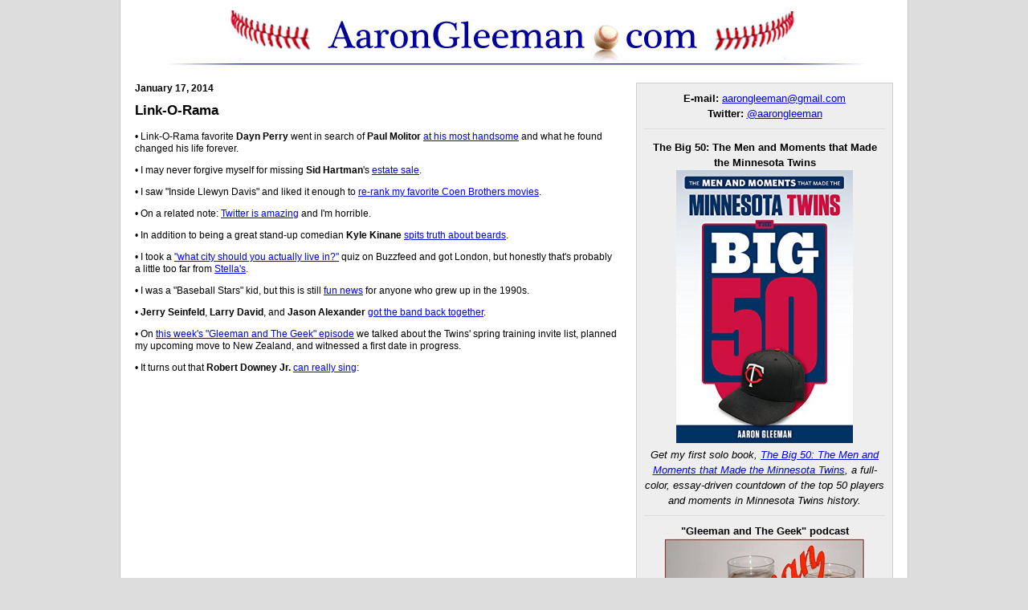

--- FILE ---
content_type: text/html; charset=UTF-8
request_url: https://aarongleeman.com/tag/bill-murray/page/2/
body_size: 12060
content:

<!DOCTYPE HTML>
<html lang="en-US">
<head>
	<meta charset="UTF-8">
	<meta name="description" content="Aaron Gleeman's Minnesota Twins blog. Baseball news and analysis, sabermetrics and commentary on the Twins and Major League Baseball">
	<meta name="keywords" content="Minnesota Twins, baseball news, Aaron Gleeman, Joe Mauer, Major League Baseball, MLB, sabermetrics, sabr, baseball statistics and analysis, Adriel Danae, Aubrey Plaza, beards, Bill Murray, Bruce Springsteen, Cory Chisel, David Krumholtz, Dayn Perry, Delmon Young, Eric Decker, Jason Alexander, Jason Isbell, Jeff Dubay, Jerry Seinfeld, Jon Marthaler, Justin Bieber, Kyle Kinane, Larry David, Link-O-Rama, Morgan Murphy, Paul Molitor, Pete Carroll, Possum Plows, Randi Kaye, Robert Downey Jr., Sid Hartman, Sting, Tom Waits
 ">
	<meta http-equiv="Content-Type" content="text/html; charset=UTF-8" />
	<title>Bill Murray &raquo;  AaronGleeman.com &raquo; Aaron Gleeman's Baseball and Minnesota Twins Blog</title>
	
	<link rel="shortcut icon" type="image/x-icon" href="/favicon.ico" />
	
	<link rel="stylesheet" type="text/css" href="/stylesheets/gleeman.css" media="screen, print">
	<link rel="pingback" href="https://aarongleeman.com/xmlrpc.php" />
	
		<link rel='archives' title='June 2020' href='https://aarongleeman.com/2020/06/' />
	<link rel='archives' title='May 2020' href='https://aarongleeman.com/2020/05/' />
	<link rel='archives' title='April 2020' href='https://aarongleeman.com/2020/04/' />
	<link rel='archives' title='February 2020' href='https://aarongleeman.com/2020/02/' />
	<link rel='archives' title='January 2020' href='https://aarongleeman.com/2020/01/' />
	<link rel='archives' title='December 2019' href='https://aarongleeman.com/2019/12/' />
	<link rel='archives' title='November 2019' href='https://aarongleeman.com/2019/11/' />
	<link rel='archives' title='October 2019' href='https://aarongleeman.com/2019/10/' />
	<link rel='archives' title='September 2019' href='https://aarongleeman.com/2019/09/' />
	<link rel='archives' title='August 2019' href='https://aarongleeman.com/2019/08/' />
	<link rel='archives' title='July 2019' href='https://aarongleeman.com/2019/07/' />
	<link rel='archives' title='June 2019' href='https://aarongleeman.com/2019/06/' />
	<link rel='archives' title='May 2019' href='https://aarongleeman.com/2019/05/' />
	<link rel='archives' title='April 2019' href='https://aarongleeman.com/2019/04/' />
	<link rel='archives' title='March 2019' href='https://aarongleeman.com/2019/03/' />
	<link rel='archives' title='February 2019' href='https://aarongleeman.com/2019/02/' />
	<link rel='archives' title='January 2019' href='https://aarongleeman.com/2019/01/' />
	<link rel='archives' title='December 2018' href='https://aarongleeman.com/2018/12/' />
	<link rel='archives' title='November 2018' href='https://aarongleeman.com/2018/11/' />
	<link rel='archives' title='October 2018' href='https://aarongleeman.com/2018/10/' />
	<link rel='archives' title='September 2018' href='https://aarongleeman.com/2018/09/' />
	<link rel='archives' title='August 2018' href='https://aarongleeman.com/2018/08/' />
	<link rel='archives' title='July 2018' href='https://aarongleeman.com/2018/07/' />
	<link rel='archives' title='June 2018' href='https://aarongleeman.com/2018/06/' />
	<link rel='archives' title='May 2018' href='https://aarongleeman.com/2018/05/' />
	<link rel='archives' title='April 2018' href='https://aarongleeman.com/2018/04/' />
	<link rel='archives' title='March 2018' href='https://aarongleeman.com/2018/03/' />
	<link rel='archives' title='February 2018' href='https://aarongleeman.com/2018/02/' />
	<link rel='archives' title='January 2018' href='https://aarongleeman.com/2018/01/' />
	<link rel='archives' title='December 2017' href='https://aarongleeman.com/2017/12/' />
	<link rel='archives' title='November 2017' href='https://aarongleeman.com/2017/11/' />
	<link rel='archives' title='October 2017' href='https://aarongleeman.com/2017/10/' />
	<link rel='archives' title='September 2017' href='https://aarongleeman.com/2017/09/' />
	<link rel='archives' title='August 2017' href='https://aarongleeman.com/2017/08/' />
	<link rel='archives' title='July 2017' href='https://aarongleeman.com/2017/07/' />
	<link rel='archives' title='June 2017' href='https://aarongleeman.com/2017/06/' />
	<link rel='archives' title='May 2017' href='https://aarongleeman.com/2017/05/' />
	<link rel='archives' title='April 2017' href='https://aarongleeman.com/2017/04/' />
	<link rel='archives' title='March 2017' href='https://aarongleeman.com/2017/03/' />
	<link rel='archives' title='February 2017' href='https://aarongleeman.com/2017/02/' />
	<link rel='archives' title='January 2017' href='https://aarongleeman.com/2017/01/' />
	<link rel='archives' title='December 2016' href='https://aarongleeman.com/2016/12/' />
	<link rel='archives' title='November 2016' href='https://aarongleeman.com/2016/11/' />
	<link rel='archives' title='October 2016' href='https://aarongleeman.com/2016/10/' />
	<link rel='archives' title='September 2016' href='https://aarongleeman.com/2016/09/' />
	<link rel='archives' title='August 2016' href='https://aarongleeman.com/2016/08/' />
	<link rel='archives' title='July 2016' href='https://aarongleeman.com/2016/07/' />
	<link rel='archives' title='June 2016' href='https://aarongleeman.com/2016/06/' />
	<link rel='archives' title='May 2016' href='https://aarongleeman.com/2016/05/' />
	<link rel='archives' title='April 2016' href='https://aarongleeman.com/2016/04/' />
	<link rel='archives' title='March 2016' href='https://aarongleeman.com/2016/03/' />
	<link rel='archives' title='February 2016' href='https://aarongleeman.com/2016/02/' />
	<link rel='archives' title='January 2016' href='https://aarongleeman.com/2016/01/' />
	<link rel='archives' title='December 2015' href='https://aarongleeman.com/2015/12/' />
	<link rel='archives' title='November 2015' href='https://aarongleeman.com/2015/11/' />
	<link rel='archives' title='October 2015' href='https://aarongleeman.com/2015/10/' />
	<link rel='archives' title='September 2015' href='https://aarongleeman.com/2015/09/' />
	<link rel='archives' title='August 2015' href='https://aarongleeman.com/2015/08/' />
	<link rel='archives' title='July 2015' href='https://aarongleeman.com/2015/07/' />
	<link rel='archives' title='June 2015' href='https://aarongleeman.com/2015/06/' />
	<link rel='archives' title='May 2015' href='https://aarongleeman.com/2015/05/' />
	<link rel='archives' title='April 2015' href='https://aarongleeman.com/2015/04/' />
	<link rel='archives' title='March 2015' href='https://aarongleeman.com/2015/03/' />
	<link rel='archives' title='February 2015' href='https://aarongleeman.com/2015/02/' />
	<link rel='archives' title='January 2015' href='https://aarongleeman.com/2015/01/' />
	<link rel='archives' title='December 2014' href='https://aarongleeman.com/2014/12/' />
	<link rel='archives' title='November 2014' href='https://aarongleeman.com/2014/11/' />
	<link rel='archives' title='October 2014' href='https://aarongleeman.com/2014/10/' />
	<link rel='archives' title='September 2014' href='https://aarongleeman.com/2014/09/' />
	<link rel='archives' title='August 2014' href='https://aarongleeman.com/2014/08/' />
	<link rel='archives' title='July 2014' href='https://aarongleeman.com/2014/07/' />
	<link rel='archives' title='June 2014' href='https://aarongleeman.com/2014/06/' />
	<link rel='archives' title='May 2014' href='https://aarongleeman.com/2014/05/' />
	<link rel='archives' title='April 2014' href='https://aarongleeman.com/2014/04/' />
	<link rel='archives' title='March 2014' href='https://aarongleeman.com/2014/03/' />
	<link rel='archives' title='February 2014' href='https://aarongleeman.com/2014/02/' />
	<link rel='archives' title='January 2014' href='https://aarongleeman.com/2014/01/' />
	<link rel='archives' title='December 2013' href='https://aarongleeman.com/2013/12/' />
	<link rel='archives' title='November 2013' href='https://aarongleeman.com/2013/11/' />
	<link rel='archives' title='October 2013' href='https://aarongleeman.com/2013/10/' />
	<link rel='archives' title='September 2013' href='https://aarongleeman.com/2013/09/' />
	<link rel='archives' title='August 2013' href='https://aarongleeman.com/2013/08/' />
	<link rel='archives' title='July 2013' href='https://aarongleeman.com/2013/07/' />
	<link rel='archives' title='June 2013' href='https://aarongleeman.com/2013/06/' />
	<link rel='archives' title='May 2013' href='https://aarongleeman.com/2013/05/' />
	<link rel='archives' title='April 2013' href='https://aarongleeman.com/2013/04/' />
	<link rel='archives' title='March 2013' href='https://aarongleeman.com/2013/03/' />
	<link rel='archives' title='February 2013' href='https://aarongleeman.com/2013/02/' />
	<link rel='archives' title='January 2013' href='https://aarongleeman.com/2013/01/' />
	<link rel='archives' title='December 2012' href='https://aarongleeman.com/2012/12/' />
	<link rel='archives' title='November 2012' href='https://aarongleeman.com/2012/11/' />
	<link rel='archives' title='October 2012' href='https://aarongleeman.com/2012/10/' />
	<link rel='archives' title='September 2012' href='https://aarongleeman.com/2012/09/' />
	<link rel='archives' title='August 2012' href='https://aarongleeman.com/2012/08/' />
	<link rel='archives' title='July 2012' href='https://aarongleeman.com/2012/07/' />
	<link rel='archives' title='June 2012' href='https://aarongleeman.com/2012/06/' />
	<link rel='archives' title='May 2012' href='https://aarongleeman.com/2012/05/' />
	<link rel='archives' title='April 2012' href='https://aarongleeman.com/2012/04/' />
	<link rel='archives' title='March 2012' href='https://aarongleeman.com/2012/03/' />
	<link rel='archives' title='February 2012' href='https://aarongleeman.com/2012/02/' />
	<link rel='archives' title='January 2012' href='https://aarongleeman.com/2012/01/' />
	<link rel='archives' title='December 2011' href='https://aarongleeman.com/2011/12/' />
	<link rel='archives' title='November 2011' href='https://aarongleeman.com/2011/11/' />
	<link rel='archives' title='October 2011' href='https://aarongleeman.com/2011/10/' />
	<link rel='archives' title='September 2011' href='https://aarongleeman.com/2011/09/' />
	<link rel='archives' title='August 2011' href='https://aarongleeman.com/2011/08/' />
	<link rel='archives' title='July 2011' href='https://aarongleeman.com/2011/07/' />
	<link rel='archives' title='June 2011' href='https://aarongleeman.com/2011/06/' />
	<link rel='archives' title='May 2011' href='https://aarongleeman.com/2011/05/' />
	<link rel='archives' title='April 2011' href='https://aarongleeman.com/2011/04/' />
	<link rel='archives' title='March 2011' href='https://aarongleeman.com/2011/03/' />
	<link rel='archives' title='February 2011' href='https://aarongleeman.com/2011/02/' />
	<link rel='archives' title='January 2011' href='https://aarongleeman.com/2011/01/' />
	<link rel='archives' title='December 2010' href='https://aarongleeman.com/2010/12/' />
	<link rel='archives' title='November 2010' href='https://aarongleeman.com/2010/11/' />
	<link rel='archives' title='October 2010' href='https://aarongleeman.com/2010/10/' />
	<link rel='archives' title='September 2010' href='https://aarongleeman.com/2010/09/' />
	<link rel='archives' title='August 2010' href='https://aarongleeman.com/2010/08/' />
	<link rel='archives' title='July 2010' href='https://aarongleeman.com/2010/07/' />
	<link rel='archives' title='June 2010' href='https://aarongleeman.com/2010/06/' />
	<link rel='archives' title='May 2010' href='https://aarongleeman.com/2010/05/' />
	<link rel='archives' title='April 2010' href='https://aarongleeman.com/2010/04/' />
	<link rel='archives' title='March 2010' href='https://aarongleeman.com/2010/03/' />
	<link rel='archives' title='February 2010' href='https://aarongleeman.com/2010/02/' />
	<link rel='archives' title='January 2010' href='https://aarongleeman.com/2010/01/' />
	<link rel='archives' title='December 2009' href='https://aarongleeman.com/2009/12/' />
	<link rel='archives' title='November 2009' href='https://aarongleeman.com/2009/11/' />
	<link rel='archives' title='October 2009' href='https://aarongleeman.com/2009/10/' />
	<link rel='archives' title='September 2009' href='https://aarongleeman.com/2009/09/' />
	<link rel='archives' title='August 2009' href='https://aarongleeman.com/2009/08/' />
	<link rel='archives' title='July 2009' href='https://aarongleeman.com/2009/07/' />
	<link rel='archives' title='June 2009' href='https://aarongleeman.com/2009/06/' />
	<link rel='archives' title='May 2009' href='https://aarongleeman.com/2009/05/' />
	<link rel='archives' title='April 2009' href='https://aarongleeman.com/2009/04/' />
	<link rel='archives' title='March 2009' href='https://aarongleeman.com/2009/03/' />
	<link rel='archives' title='February 2009' href='https://aarongleeman.com/2009/02/' />
	<link rel='archives' title='January 2009' href='https://aarongleeman.com/2009/01/' />
	<link rel='archives' title='December 2008' href='https://aarongleeman.com/2008/12/' />
	<link rel='archives' title='November 2008' href='https://aarongleeman.com/2008/11/' />
	<link rel='archives' title='October 2008' href='https://aarongleeman.com/2008/10/' />
	<link rel='archives' title='September 2008' href='https://aarongleeman.com/2008/09/' />
	<link rel='archives' title='August 2008' href='https://aarongleeman.com/2008/08/' />
	<link rel='archives' title='July 2008' href='https://aarongleeman.com/2008/07/' />
	<link rel='archives' title='June 2008' href='https://aarongleeman.com/2008/06/' />
	<link rel='archives' title='May 2008' href='https://aarongleeman.com/2008/05/' />
	<link rel='archives' title='April 2008' href='https://aarongleeman.com/2008/04/' />
	<link rel='archives' title='March 2008' href='https://aarongleeman.com/2008/03/' />
	<link rel='archives' title='February 2008' href='https://aarongleeman.com/2008/02/' />
	<link rel='archives' title='January 2008' href='https://aarongleeman.com/2008/01/' />
	<link rel='archives' title='December 2007' href='https://aarongleeman.com/2007/12/' />
	<link rel='archives' title='November 2007' href='https://aarongleeman.com/2007/11/' />
	<link rel='archives' title='October 2007' href='https://aarongleeman.com/2007/10/' />
	<link rel='archives' title='September 2007' href='https://aarongleeman.com/2007/09/' />
	<link rel='archives' title='August 2007' href='https://aarongleeman.com/2007/08/' />
	<link rel='archives' title='July 2007' href='https://aarongleeman.com/2007/07/' />
	<link rel='archives' title='June 2007' href='https://aarongleeman.com/2007/06/' />
	<link rel='archives' title='May 2007' href='https://aarongleeman.com/2007/05/' />
	<link rel='archives' title='April 2007' href='https://aarongleeman.com/2007/04/' />
	<link rel='archives' title='March 2007' href='https://aarongleeman.com/2007/03/' />
	<link rel='archives' title='February 2007' href='https://aarongleeman.com/2007/02/' />
	<link rel='archives' title='January 2007' href='https://aarongleeman.com/2007/01/' />
	<link rel='archives' title='December 2006' href='https://aarongleeman.com/2006/12/' />
	<link rel='archives' title='November 2006' href='https://aarongleeman.com/2006/11/' />
	<link rel='archives' title='October 2006' href='https://aarongleeman.com/2006/10/' />
	<link rel='archives' title='September 2006' href='https://aarongleeman.com/2006/09/' />
	<link rel='archives' title='August 2006' href='https://aarongleeman.com/2006/08/' />
	<link rel='archives' title='July 2006' href='https://aarongleeman.com/2006/07/' />
	<link rel='archives' title='June 2006' href='https://aarongleeman.com/2006/06/' />
	<link rel='archives' title='May 2006' href='https://aarongleeman.com/2006/05/' />
	<link rel='archives' title='April 2006' href='https://aarongleeman.com/2006/04/' />
	<link rel='archives' title='March 2006' href='https://aarongleeman.com/2006/03/' />
	<link rel='archives' title='February 2006' href='https://aarongleeman.com/2006/02/' />
	<link rel='archives' title='January 2006' href='https://aarongleeman.com/2006/01/' />
	<link rel='archives' title='December 2005' href='https://aarongleeman.com/2005/12/' />
	<link rel='archives' title='November 2005' href='https://aarongleeman.com/2005/11/' />
	<link rel='archives' title='October 2005' href='https://aarongleeman.com/2005/10/' />
	<link rel='archives' title='September 2005' href='https://aarongleeman.com/2005/09/' />
	<link rel='archives' title='August 2005' href='https://aarongleeman.com/2005/08/' />
	<link rel='archives' title='July 2005' href='https://aarongleeman.com/2005/07/' />
	<link rel='archives' title='June 2005' href='https://aarongleeman.com/2005/06/' />
	<link rel='archives' title='May 2005' href='https://aarongleeman.com/2005/05/' />
	<link rel='archives' title='April 2005' href='https://aarongleeman.com/2005/04/' />
	<link rel='archives' title='March 2005' href='https://aarongleeman.com/2005/03/' />
	<link rel='archives' title='February 2005' href='https://aarongleeman.com/2005/02/' />
	<link rel='archives' title='January 2005' href='https://aarongleeman.com/2005/01/' />
	<link rel='archives' title='December 2004' href='https://aarongleeman.com/2004/12/' />
	<link rel='archives' title='November 2004' href='https://aarongleeman.com/2004/11/' />
	<link rel='archives' title='October 2004' href='https://aarongleeman.com/2004/10/' />
	<link rel='archives' title='September 2004' href='https://aarongleeman.com/2004/09/' />
	<link rel='archives' title='August 2004' href='https://aarongleeman.com/2004/08/' />
	<link rel='archives' title='July 2004' href='https://aarongleeman.com/2004/07/' />
	<link rel='archives' title='June 2004' href='https://aarongleeman.com/2004/06/' />
	<link rel='archives' title='May 2004' href='https://aarongleeman.com/2004/05/' />
	<link rel='archives' title='April 2004' href='https://aarongleeman.com/2004/04/' />
	<link rel='archives' title='March 2004' href='https://aarongleeman.com/2004/03/' />
	<link rel='archives' title='February 2004' href='https://aarongleeman.com/2004/02/' />
	<link rel='archives' title='January 2004' href='https://aarongleeman.com/2004/01/' />
	<link rel='archives' title='December 2003' href='https://aarongleeman.com/2003/12/' />
	<link rel='archives' title='November 2003' href='https://aarongleeman.com/2003/11/' />
	<link rel='archives' title='October 2003' href='https://aarongleeman.com/2003/10/' />
	<link rel='archives' title='September 2003' href='https://aarongleeman.com/2003/09/' />
	<link rel='archives' title='August 2003' href='https://aarongleeman.com/2003/08/' />
	<link rel='archives' title='July 2003' href='https://aarongleeman.com/2003/07/' />
	<link rel='archives' title='June 2003' href='https://aarongleeman.com/2003/06/' />
	<link rel='archives' title='May 2003' href='https://aarongleeman.com/2003/05/' />
	<link rel='archives' title='April 2003' href='https://aarongleeman.com/2003/04/' />
	<link rel='archives' title='March 2003' href='https://aarongleeman.com/2003/03/' />
	<link rel='archives' title='February 2003' href='https://aarongleeman.com/2003/02/' />
	<link rel='archives' title='January 2003' href='https://aarongleeman.com/2003/01/' />
	<link rel='archives' title='December 2002' href='https://aarongleeman.com/2002/12/' />
	<link rel='archives' title='November 2002' href='https://aarongleeman.com/2002/11/' />
	<link rel='archives' title='October 2002' href='https://aarongleeman.com/2002/10/' />
	<link rel='archives' title='September 2002' href='https://aarongleeman.com/2002/09/' />
	<link rel='archives' title='August 2002' href='https://aarongleeman.com/2002/08/' />
		<link rel='dns-prefetch' href='//s.w.org' />
<link rel="alternate" type="application/rss+xml" title="AaronGleeman.com &raquo; Bill Murray Tag Feed" href="https://aarongleeman.com/tag/bill-murray/feed/" />
		<script type="text/javascript">
			window._wpemojiSettings = {"baseUrl":"https:\/\/s.w.org\/images\/core\/emoji\/11\/72x72\/","ext":".png","svgUrl":"https:\/\/s.w.org\/images\/core\/emoji\/11\/svg\/","svgExt":".svg","source":{"concatemoji":"https:\/\/aarongleeman.com\/wp-includes\/js\/wp-emoji-release.min.js?ver=4.9.8"}};
			!function(a,b,c){function d(a,b){var c=String.fromCharCode;l.clearRect(0,0,k.width,k.height),l.fillText(c.apply(this,a),0,0);var d=k.toDataURL();l.clearRect(0,0,k.width,k.height),l.fillText(c.apply(this,b),0,0);var e=k.toDataURL();return d===e}function e(a){var b;if(!l||!l.fillText)return!1;switch(l.textBaseline="top",l.font="600 32px Arial",a){case"flag":return!(b=d([55356,56826,55356,56819],[55356,56826,8203,55356,56819]))&&(b=d([55356,57332,56128,56423,56128,56418,56128,56421,56128,56430,56128,56423,56128,56447],[55356,57332,8203,56128,56423,8203,56128,56418,8203,56128,56421,8203,56128,56430,8203,56128,56423,8203,56128,56447]),!b);case"emoji":return b=d([55358,56760,9792,65039],[55358,56760,8203,9792,65039]),!b}return!1}function f(a){var c=b.createElement("script");c.src=a,c.defer=c.type="text/javascript",b.getElementsByTagName("head")[0].appendChild(c)}var g,h,i,j,k=b.createElement("canvas"),l=k.getContext&&k.getContext("2d");for(j=Array("flag","emoji"),c.supports={everything:!0,everythingExceptFlag:!0},i=0;i<j.length;i++)c.supports[j[i]]=e(j[i]),c.supports.everything=c.supports.everything&&c.supports[j[i]],"flag"!==j[i]&&(c.supports.everythingExceptFlag=c.supports.everythingExceptFlag&&c.supports[j[i]]);c.supports.everythingExceptFlag=c.supports.everythingExceptFlag&&!c.supports.flag,c.DOMReady=!1,c.readyCallback=function(){c.DOMReady=!0},c.supports.everything||(h=function(){c.readyCallback()},b.addEventListener?(b.addEventListener("DOMContentLoaded",h,!1),a.addEventListener("load",h,!1)):(a.attachEvent("onload",h),b.attachEvent("onreadystatechange",function(){"complete"===b.readyState&&c.readyCallback()})),g=c.source||{},g.concatemoji?f(g.concatemoji):g.wpemoji&&g.twemoji&&(f(g.twemoji),f(g.wpemoji)))}(window,document,window._wpemojiSettings);
		</script>
		<style type="text/css">
img.wp-smiley,
img.emoji {
	display: inline !important;
	border: none !important;
	box-shadow: none !important;
	height: 1em !important;
	width: 1em !important;
	margin: 0 .07em !important;
	vertical-align: -0.1em !important;
	background: none !important;
	padding: 0 !important;
}
</style>
<link rel='https://api.w.org/' href='https://aarongleeman.com/wp-json/' />
<link rel="EditURI" type="application/rsd+xml" title="RSD" href="https://aarongleeman.com/xmlrpc.php?rsd" />
<link rel="wlwmanifest" type="application/wlwmanifest+xml" href="https://aarongleeman.com/wp-includes/wlwmanifest.xml" /> 
<meta name="generator" content="WordPress 4.9.8" />

<!-- WordPress Facebook Open Graph protocol plugin (WPFBOGP v2.0.13) http://rynoweb.com/wordpress-plugins/ -->
<meta property="fb:admins" content="aarongleeman"/>
<meta property="fb:app_id" content="122631981124901"/>
<meta property="og:url" content="https://aarongleeman.com/tag/bill-murray/page/2/"/>
<meta property="og:title" content="Link-O-Rama"/>
<meta property="og:site_name" content="AaronGleeman.com"/>
<meta property="og:description" content="Baseball news, insight and analysis from Aaron Gleeman"/>
<meta property="og:type" content="website"/>
<meta property="og:image" content="http://aarongleeman.com/gleeman-fb-logo.jpg"/>
<meta property="og:locale" content="en_us"/>
<!-- // end wpfbogp -->

	<link rel="alternate" type="application/rss+xml" title="RSS" href="http://feeds.feedburner.com/AaronGleeman">

	<link rel="shortcut icon" href="https://aarongleeman.com/favicon.ico">
</head>

<body class="archive paged tag tag-bill-murray tag-1199 paged-2 tag-paged-2">

	<div id="header">
		<div id="banner"><a href="/"> </a></div>
	<h1><a href="https://aarongleeman.com/">AaronGleeman.com</a></h1>
	</div>
	
	<div id="wrapper">
	


		<div id="main-content">
		
			
			<div id="blog-content">
			


				<div class="post">

					<p class="date">January 17, 2014</p>

					<h2 class="posttitle"><a href="https://aarongleeman.com/2014/01/17/link-o-rama-152/" rel="bookmark">Link-O-Rama</a></h2>
						
	<div class="storycontent">
		<p>• Link-O-Rama favorite <strong>Dayn Perry</strong> went in search of <strong>Paul Molitor</strong> <a href="http://www.fangraphs.com/not/in-search-of-paul-molitor-at-his-most-handsome/">at his most handsome</a> and what he found changed his life forever.</p>
<p>• I may never forgive myself for missing <strong>Sid Hartman</strong>'s <a href="http://www.minnpost.com/sports/2014/01/sid-hartmans-fans-savor-man-and-moment">estate sale</a>.</p>
<p>• I saw "Inside Llewyn Davis" and liked it enough to <a href="http://aarongleeman.com/2014/01/15/re-ranking-my-favorite-coen-brothers-movies/">re-rank my favorite Coen Brothers movies</a>.</p>
<p>• On a related note: <a href="https://twitter.com/AaronGleeman/status/423849232366182400/photo/1">Twitter is amazing</a> and I'm horrible.</p>
<p>• In addition to being a great stand-up comedian <strong>Kyle Kinane</strong> <a href="http://www.esquire.com/blogs/mens-fashion/beard-argument-2014?src=spr_FBPAGE&amp;spr_id=1456_39540409">spits truth about beards</a>.</p>
<p>• I took a <a href="http://www.buzzfeed.com/ashleyperez/what-city-should-you-actually-live-in">"what city should you actually live in?"</a> quiz on Buzzfeed and got London, but honestly that's probably a little too far from <a href="http://www.stellasfishcafe.com/">Stella's</a>.</p>
<p>• I was a "Baseball Stars" kid, but this is still <a href="http://hardballtalk.nbcsports.com/2014/01/14/r-b-i-baseball-will-return-in-2014/">fun news</a> for anyone who grew up in the 1990s.</p>
<p>• <strong>Jerry Seinfeld</strong>, <strong>Larry David</strong>, and <strong>Jason Alexander</strong> <a href="http://gothamist.com/2014/01/13/jerry_seinfeld_jason_alexander_are.php">got the band back together</a>.</p>
<p>• On <a href="http://aarongleeman.com/2014/01/13/gleeman-and-the-geek-128-spring-training-in-new-zealand/">this week's "Gleeman and The Geek" episode</a> we talked about the Twins' spring training invite list, planned my upcoming move to New Zealand, and witnessed a first date in progress.</p>
<p>• It turns out that <strong>Robert Downey Jr.</strong> <a href="https://www.youtube.com/watch?v=xiuzFNtki60">can really sing</a>:</p>
<p style="text-align: center;"><object width="425" height="350" classid="clsid:d27cdb6e-ae6d-11cf-96b8-444553540000" codebase="http://download.macromedia.com/pub/shockwave/cabs/flash/swflash.cab#version=6,0,40,0"><param name="allowFullScreen" value="true" /><param name="allowscriptaccess" value="always" /><param name="src" value="http://www.youtube.com/v/xiuzFNtki60?version=3&amp;hl=en_US" /><param name="allowfullscreen" value="true" /><embed width="425" height="350" type="application/x-shockwave-flash" src="http://www.youtube.com/v/xiuzFNtki60?version=3&amp;hl=en_US" allowFullScreen="true" allowscriptaccess="always" allowfullscreen="true" /></object></p>
<p>(Or at least can really sing kind of like <strong>Sting</strong>.)</p>
<p>• <strong>Chris Brown</strong> of Grantland wrote <a href="http://grantland.com/features/whos-laughing-now/">a really good, in-depth article</a> about how <strong>Pete Carroll</strong> and the Seahawks built the best defense in football.</p>
<p>• It's obvious from his eyes that the Cubs' new mascot <a href="http://hardballtalk.nbcsports.com/2014/01/13/meet-the-cubs-new-mascot/">has seen a lot of pain</a>.</p>
<p>• I would watch CNN more if this was <a href="http://blogs.citypages.com/blotter/2014/01/randi_kaye_gets_stoned_on_cnn_video.php">a regular thing</a> for <strong>Randi Kaye</strong>.</p>
<p>• <strong>Eric Decker</strong> <a href="http://kissingsuzykolber.uproxx.com/2014/01/eric-decker-wants-share-sexy-photos-pregnant-wife.html">has really come a long way</a> since his days at the University of Minnesota.</p>
<p>• There's a new "concept store" <a href="http://beeradvocate.com/community/threads/hopkins-mn-craft-beer-whiskey-boutique-sales.128161/">opening in Hopkins</a> "seeking individuals with existing knowledge of craft beer and/or whiskey." I'm happy to have a fallback plan in case NBCSports.com fires me.</p>
<p>• One of the most rewarding aspects of <a href="http://aarongleeman.com/2014/01/02/thirty-one/">writing a super-personal birthday post</a> about my life was hearing from people who've struggled with similar issues, including <a href="http://meyerems.tumblr.com/post/73543376197/belated-new-years-resolution">this well-written version</a>.</p>
<p>• Who wore it better: <a href="https://pbs.twimg.com/media/Bd4Y_37CEAAIrWR.jpg">Yours Truly</a> or <a href="http://buymebrunch.tumblr.com/post/41204757751/hunter-s-thompson-bill-murray-and-buy-me-brunch"><strong>Bill Murray</strong></a>?</p>
<p>• Yeah, <a href="http://www.startribune.com/lifestyle/health/240341261.html">but still</a>.</p>
<p>• As an egg-thrower <a href="https://twitter.com/AaronGleeman/status/423166146716512256">from way back</a>, <strong>Justin Bieber</strong>'s <a href="http://investigations.nbcnews.com/_news/2014/01/14/22302939-deputies-search-justin-biebers-california-mansion-for-evidence-in-egging-incident?lite">current situation</a> amuses me.</p>
<p>• Old friend <strong>Delmon Young</strong> <a href="http://articles.baltimoresun.com/2014-01-13/sports/bal-free-agents-delmon-young-and-jack-cust-invited-to-orioles-minicamp-20140113_1_orioles-sign-danny-valencia-ed-smith-stadium">signed a minor-league deal with Baltimore</a>, where he could replace old friend <strong>Danny Valencia</strong> as the Orioles' platoon designated hitter versus left-handers.</p>
<p>• How did <strong>Possum Plows</strong> <a href="https://www.youtube.com/watch?v=-aT_5UFGjK8">follow up</a> her life-changing video from last week?</p>
<p style="text-align: center;"><object width="425" height="350" classid="clsid:d27cdb6e-ae6d-11cf-96b8-444553540000" codebase="http://download.macromedia.com/pub/shockwave/cabs/flash/swflash.cab#version=6,0,40,0"><param name="allowFullScreen" value="true" /><param name="allowscriptaccess" value="always" /><param name="src" value="http://www.youtube.com/v/-aT_5UFGjK8?version=3&amp;hl=en_US" /><param name="allowfullscreen" value="true" /><embed width="425" height="350" type="application/x-shockwave-flash" src="http://www.youtube.com/v/-aT_5UFGjK8?version=3&amp;hl=en_US" allowFullScreen="true" allowscriptaccess="always" allowfullscreen="true" /></object></p>
<p>I like it. You know, for a song that isn't <a href="http://aarongleeman.com/2014/01/08/possum-plows-you-can-bet-that-never-gotta-sweat-that/">dedicated to me</a>.</p>
<p>• I was pleased to see <strong>Bruce Springsteen</strong> <a href="http://www.npr.org/blogs/therecord/2014/01/14/262485987/a-long-road-to-high-hopes-an-interview-with-bruce-springsteen">give a nice shoutout</a> to <strong>Jason Isbell</strong>.</p>
<p>• <strong>Jeff Dubay</strong> was <a href="http://www.startribune.com/entertainment/tv/239968011.html">fired by 1500-ESPN</a> in what the station called a cost-cutting move.</p>
<p>• Sisyphus Brewing is <a href="http://www.vita.mn/crawl/239988261.html">opening a taproom</a> that features comedy and podcasting. Not a bad idea.</p>
<p>• Your weekly reminder that <strong>Aubrey Plaza</strong> <a href="https://24.media.tumblr.com/81ba1d5e0d8f00c54e331b77347014e1/tumblr_mz75fwvJpH1qzvyhvo1_500.gif">is perfect</a>.</p>
<p>• I really enjoyed the first episode of <a href="http://www.hbo.com/true-detective">"True Detective"</a> on HBO and you know there's some serious acting involved when <a href="https://24.media.tumblr.com/14a70731a21f4cf26edd603fda00d3ea/tumblr_mzdpodVCEN1qag9zto1_500.jpg">these two can convincingly play police detectives</a>.</p>
<p>• One of my favorite comedians, <strong>Morgan Murphy</strong>, has <a href="http://movies.netflix.com/WiMovie/Morgan_Murphy_Irish_Goodbye/70297820">a new stand-up special</a> on Netflix.</p>
<p>• Congrats to friend of AG.com <a href="https://twitter.com/jmarthaler"><strong>Jon Marthaler</strong></a> for getting engaged to a lovely woman with iffy standards. I believe this means he owes $100,000 to <strong>John Bonnes</strong> now. Is that how it works?</p>
<p>• Some of this week's weird and random search engine queries that brought people here:</p>
<p>- "<strong>Clarence Clemons</strong> wanted to date <strong>Robin Quivers</strong>"<br />
- "<strong>Nigella Lawson</strong> lookalike porn."<br />
- "Son loses 150 pounds without telling family"<br />
- "Lost weight using Lean Cuisines"<br />
- "Chelsea players carrying brooms"<br />
- "<strong>Drew Butera</strong> girlfriend"<br />
- "<strong>Kate Mara</strong> with Boston Terriers"<br />
- "Are the Coen brothers Jewish?"<br />
- "Who has a crush on <strong>Aaron Gleeman</strong>?"</p>
<p>• Finally, this week's AG.com-approved <a href="https://www.youtube.com/watch?v=3WWK0jdVnT0">music video</a> is <strong>Cory Chisel</strong> and <strong>Adriel Danae</strong> singing a live cover version of "Rosie" by <strong>Tom Waits</strong>:</p>
<p style="text-align: center;"><object width="425" height="350" classid="clsid:d27cdb6e-ae6d-11cf-96b8-444553540000" codebase="http://download.macromedia.com/pub/shockwave/cabs/flash/swflash.cab#version=6,0,40,0"><param name="allowFullScreen" value="true" /><param name="allowscriptaccess" value="always" /><param name="src" value="http://www.youtube.com/v/3WWK0jdVnT0?version=3&amp;hl=en_US" /><param name="allowfullscreen" value="true" /><embed width="425" height="350" type="application/x-shockwave-flash" src="http://www.youtube.com/v/3WWK0jdVnT0?version=3&amp;hl=en_US" allowFullScreen="true" allowscriptaccess="always" allowfullscreen="true" /></object></p>
	</div>

	<div class="feedback">
				<a href="https://aarongleeman.com/2014/01/17/link-o-rama-152/#comments">Comments (1)</a> &infin; 
		<a href="https://aarongleeman.com/2014/01/17/link-o-rama-152/" rel="bookmark">Permalink</a> &infin;
                <a href="http://twitter.com/aarongleeman">@AaronGleeman on Twitter</a> &infin;
                <a href="http://aarongleeman.com/tag/gleeman-and-the-geek/">"Gleeman and The Geek" Podcast</a>
	</div>

	<div class="social" style="margin-top: 20px;">
		<a href="http://twitter.com/share" class="twitter-share-button" data-count="horizontal" data-via="aarongleeman" data-url="https://aarongleeman.com/2014/01/17/link-o-rama-152/" data-text="Link-O-Rama">Tweet</a>
		<div class="fb-like" data-href="https://aarongleeman.com/2014/01/17/link-o-rama-152/" data-send="false" data-width="450" data-show-faces="false"></div>
	</div>


<div class="tags"><ul><li><a href="https://aarongleeman.com/tag/adriel-danae/" rel="tag">Adriel Danae</a></li><li><a href="https://aarongleeman.com/tag/aubrey-plaza/" rel="tag">Aubrey Plaza</a></li><li><a href="https://aarongleeman.com/tag/beards/" rel="tag">beards</a></li><li><a href="https://aarongleeman.com/tag/bill-murray/" rel="tag">Bill Murray</a></li><li><a href="https://aarongleeman.com/tag/bruce-springsteen/" rel="tag">Bruce Springsteen</a></li><li><a href="https://aarongleeman.com/tag/cory-chisel/" rel="tag">Cory Chisel</a></li><li><a href="https://aarongleeman.com/tag/david-krumholtz/" rel="tag">David Krumholtz</a></li><li><a href="https://aarongleeman.com/tag/dayn-perry/" rel="tag">Dayn Perry</a></li><li><a href="https://aarongleeman.com/tag/delmon-young/" rel="tag">Delmon Young</a></li><li><a href="https://aarongleeman.com/tag/eric-decker/" rel="tag">Eric Decker</a></li><li><a href="https://aarongleeman.com/tag/jason-alexander/" rel="tag">Jason Alexander</a></li><li><a href="https://aarongleeman.com/tag/jason-isbell/" rel="tag">Jason Isbell</a></li><li><a href="https://aarongleeman.com/tag/jeff-dubay/" rel="tag">Jeff Dubay</a></li><li><a href="https://aarongleeman.com/tag/jerry-seinfeld/" rel="tag">Jerry Seinfeld</a></li><li><a href="https://aarongleeman.com/tag/jon-marthaler/" rel="tag">Jon Marthaler</a></li><li><a href="https://aarongleeman.com/tag/justin-bieber/" rel="tag">Justin Bieber</a></li><li><a href="https://aarongleeman.com/tag/kyle-kinane/" rel="tag">Kyle Kinane</a></li><li><a href="https://aarongleeman.com/tag/larry-david/" rel="tag">Larry David</a></li><li><a href="https://aarongleeman.com/tag/link-o-rama/" rel="tag">Link-O-Rama</a></li><li><a href="https://aarongleeman.com/tag/morgan-murphy/" rel="tag">Morgan Murphy</a></li><li><a href="https://aarongleeman.com/tag/paul-molitor/" rel="tag">Paul Molitor</a></li><li><a href="https://aarongleeman.com/tag/pete-carroll/" rel="tag">Pete Carroll</a></li><li><a href="https://aarongleeman.com/tag/possum-plows/" rel="tag">Possum Plows</a></li><li><a href="https://aarongleeman.com/tag/randi-kaye/" rel="tag">Randi Kaye</a></li><li><a href="https://aarongleeman.com/tag/robert-downey-jr/" rel="tag">Robert Downey Jr.</a></li><li><a href="https://aarongleeman.com/tag/sid-hartman/" rel="tag">Sid Hartman</a></li><li><a href="https://aarongleeman.com/tag/sting/" rel="tag">Sting</a></li><li><a href="https://aarongleeman.com/tag/tom-waits/" rel="tag">Tom Waits</a></li></ul></div>


</div>



<a href="https://aarongleeman.com/tag/bill-murray/" >&laquo; Newer Posts</a> &#8212; <a href="https://aarongleeman.com/tag/bill-murray/page/3/" >Older Posts &raquo;</a>
			<div style="clear:both;"></div>

			</div> <!-- end #blog-content -->
		
		</div> <!-- end #main-content -->


<!-- begin sidebar-right -->		
<div id="sidebar-right">
	
	
	<!-- ### Aaron Gleeman's about box ### -->
	
	<div class="sidebox" id="gleeman">
		<p style="text-align:center"><strong>E-mail:</strong> <a href="mailto:aarongleeman@gmail.com">aarongleeman@gmail.com</a></p>
		<p style="text-align:center"><strong>Twitter:</strong> <a href="http://twitter.com/aarongleeman">@aarongleeman</a></p>
	</div>
	
	
	
<!-- Start - HTML Javascript Adder plugin v3.9 -->

<div class="hjawidget textwidget">
			<div class="sidebox" class="bigfifty"  style="width: 300px; height: auto;margin-top: 1em;">
<p style="text-align:center"><strong>The Big 50: The Men and Moments that Made the Minnesota Twins</strong></p>	

<p style="text-align:center"><a href="https://www.amazon.com/Big-50-Minnesota-Twins-Moments/dp/162937542X/ref=as_li_ss_tl?ie=UTF8&qid=1507599527&linkCode=ll1&tag=gleeman-20&linkId=1d90d26cebf463aadea744cd48535d82"><img class="alignnone size-full wp-image-48163" title="bigfifty" src="https://aarongleeman.com/wp-content/uploads/2017/10/bigfiftycover.jpg" alt="" width="220" height="340" /></a></p>

<p style="text-align:center"><em>Get my first solo book, <a href="https://www.amazon.com/Big-50-Minnesota-Twins-Moments/dp/162937542X/ref=as_li_ss_tl?ie=UTF8&qid=1507599527&linkCode=ll1&tag=gleeman-20&linkId=1d90d26cebf463aadea744cd48535d82">The Big 50: The Men and Moments that Made the Minnesota Twins</a>, a full-color, essay-driven countdown of the top 50 players and moments in Minnesota Twins history.</em></p>
			</div>
</div>
<!-- End - HTML Javascript Adder plugin v3.9 -->

<!-- Start - HTML Javascript Adder plugin v3.9 -->

<div class="hjawidget textwidget">
			<div class="sidebox" id="sponsor">
<p style="text-align:center"><strong>"Gleeman and The Geek" podcast</strong></p>				

<p style="text-align:center"><a href="http://aarongleeman.com/tag/gleeman-and-the-geek/"><img class="alignnone size-full wp-image-53024" title="logo" src="https://aarongleeman.com/wp-content/uploads/2012/06/gleeman-geek250.jpg" alt="" width="250" height="250" /></a></p>

<p style="text-align:center"><strong><a href="http://aarongleeman.com/tag/gleeman-and-the-geek/">"Gleeman and The Geek" archives</a></strong></p>
<p style="text-align:center"><strong><a href="http://itunes.apple.com/us/podcast/gleeman-and-the-geek/id457946327">"Gleeman and The Geek" on iTunes</a></strong></p>
			</div>
</div>
<!-- End - HTML Javascript Adder plugin v3.9 -->
<form role="search" method="get" id="searchform" action="https://aarongleeman.com/" >
	<div style="text-align:center;"><label class="screen-reader-text"  style="display:none;visibility:hidden;" for="s">Search for:</label>
	<input type="text" value="" name="s" id="s" />
	<input type="submit" id="searchsubmit" value="Search" />
	</div>
</form>
<!-- Start - HTML Javascript Adder plugin v3.9 -->

<div class="hjawidget textwidget">
<!-- Start - HTML Javascript Adder plugin v3.6 -->

<div class="hjawidget textwidget">
				<br><p style="text-align:center;"><a href="/archives/">Visit the AG.com Archives</a></p>
<br>

</div>
<!-- End - HTML Javascript Adder plugin v3.9 -->
<h2>See Me Elsewhere</h2>			<div class="textwidget"><!-- ### Read Me Elsewhere ### -->

			<div class="sidebox" id="elsewhere">
                                <a href="http://www.baseballprospectus.com/">Baseball Prospectus</a>
				<br><a href="http://twitter.com/aarongleeman">Twitter</a>
				<br><a href="http://www.facebook.com/people/Aaron-Gleeman/13902133">Facebook</a>
                                <br><a href="http://www.instagram.com/aarongleeman">Instagram</a>
			</div>

</div>
		<h2>Minnesota Twins</h2>			<div class="textwidget">			<div class="sidebox" id="twinslinks">
				<a href="http://www.startribune.com/sports/twins/">Minneapolis Star Tribune</a>
				<br><a href="http://www.twincities.com/twins">St. Paul Pioneer Press</a>
				<br><a href="http://www.twins.mlb.com">MinnesotaTwins.com</a>
				<br><a href="http://www.1500espn.com/pages/sportswire.php?s=twins">1500ESPN.com</a>
				<br><a href="http://www.startribune.com/blogs/Twins_Insider.html">LaVelle E. Neal III</a>
				<br><a href="http://www.startribune.com/blogs/6-4-3.html">Phil Miller</a>
				<br><a href="http://blogs.twincities.com/twins/">Mike Berardino</a>
				<br><a href="http://bollingerbeat.mlblogs.com/">Rhett Bollinger</a>
				<br><a href="http://twinsdaily.com/blog.php?7-TwinsGeek-com">John Bonnes</a>
				<br><a href="http://twinsdaily.com/blog.php?5-Nick-s-Twins-Blog">Nick Nelson</a>
				<br><a href="http://twinsdaily.com/blog.php?8-Over-the-Baggy">Parker Hageman</a>
				<br><a href="http://fpbaseballoutsider.blogspot.com/">Edward Thoma</a>
				<br><a href="http://www.twinkietown.com/">Twinkie Town</a>
			</div>
</div>
		
<!-- Start - HTML Javascript Adder plugin v3.9 -->
<h2>Latest Tweets</h2>
<div class="hjawidget textwidget">
<div class="sidebox" id="latesttweets" style="min-height:430px;">
<a class="twitter-timeline" href="https://twitter.com/AaronGleeman" data-widget-id="346663379433320448">Tweets by @AaronGleeman</a>
<script>!function(d,s,id){var js,fjs=d.getElementsByTagName(s)[0],p=/^http:/.test(d.location)?'http':'https';if(!d.getElementById(id)){js=d.createElement(s);js.id=id;js.src=p+"://platform.twitter.com/widgets.js";fjs.parentNode.insertBefore(js,fjs);}}(document,"script","twitter-wjs");</script>
</div>
</div>
<!-- End - HTML Javascript Adder plugin v3.9 -->
<h2>Tags</h2><div class="tagcloud"><a href="https://aarongleeman.com/tag/aaron-hicks/" class="tag-cloud-link tag-link-111 tag-link-position-1" style="font-size: 9.503355704698pt;" aria-label="Aaron Hicks (38 items)">Aaron Hicks</a>
<a href="https://aarongleeman.com/tag/alexi-casilla/" class="tag-cloud-link tag-link-46 tag-link-position-2" style="font-size: 8.2818791946309pt;" aria-label="Alexi Casilla (28 items)">Alexi Casilla</a>
<a href="https://aarongleeman.com/tag/ben-revere/" class="tag-cloud-link tag-link-112 tag-link-position-3" style="font-size: 10.348993288591pt;" aria-label="Ben Revere (47 items)">Ben Revere</a>
<a href="https://aarongleeman.com/tag/brian-dozier/" class="tag-cloud-link tag-link-704 tag-link-position-4" style="font-size: 8.5637583892617pt;" aria-label="Brian Dozier (30 items)">Brian Dozier</a>
<a href="https://aarongleeman.com/tag/brian-duensing/" class="tag-cloud-link tag-link-76 tag-link-position-5" style="font-size: 8.1879194630872pt;" aria-label="Brian Duensing (27 items)">Brian Duensing</a>
<a href="https://aarongleeman.com/tag/byron-buxton/" class="tag-cloud-link tag-link-1011 tag-link-position-6" style="font-size: 9.4093959731544pt;" aria-label="Byron Buxton (37 items)">Byron Buxton</a>
<a href="https://aarongleeman.com/tag/carl-pavano/" class="tag-cloud-link tag-link-98 tag-link-position-7" style="font-size: 9.0335570469799pt;" aria-label="Carl Pavano (34 items)">Carl Pavano</a>
<a href="https://aarongleeman.com/tag/chelsea-peretti/" class="tag-cloud-link tag-link-820 tag-link-position-8" style="font-size: 8pt;" aria-label="Chelsea Peretti (26 items)">Chelsea Peretti</a>
<a href="https://aarongleeman.com/tag/chris-parmelee/" class="tag-cloud-link tag-link-435 tag-link-position-9" style="font-size: 8.2818791946309pt;" aria-label="Chris Parmelee (28 items)">Chris Parmelee</a>
<a href="https://aarongleeman.com/tag/delmon-young/" class="tag-cloud-link tag-link-75 tag-link-position-10" style="font-size: 9.9731543624161pt;" aria-label="Delmon Young (43 items)">Delmon Young</a>
<a href="https://aarongleeman.com/tag/denard-span/" class="tag-cloud-link tag-link-127 tag-link-position-11" style="font-size: 9.3154362416107pt;" aria-label="Denard Span (36 items)">Denard Span</a>
<a href="https://aarongleeman.com/tag/drew-butera/" class="tag-cloud-link tag-link-52 tag-link-position-12" style="font-size: 8.5637583892617pt;" aria-label="Drew Butera (30 items)">Drew Butera</a>
<a href="https://aarongleeman.com/tag/francisco-liriano/" class="tag-cloud-link tag-link-37 tag-link-position-13" style="font-size: 10.818791946309pt;" aria-label="Francisco Liriano (53 items)">Francisco Liriano</a>
<a href="https://aarongleeman.com/tag/gleeman-and-the-geek/" class="tag-cloud-link tag-link-2062 tag-link-position-14" style="font-size: 18.241610738255pt;" aria-label="Gleeman and The Geek (330 items)">Gleeman and The Geek</a>
<a href="https://aarongleeman.com/tag/glen-perkins/" class="tag-cloud-link tag-link-50 tag-link-position-15" style="font-size: 12.228187919463pt;" aria-label="Glen Perkins (74 items)">Glen Perkins</a>
<a href="https://aarongleeman.com/tag/jason-kubel/" class="tag-cloud-link tag-link-124 tag-link-position-16" style="font-size: 8.9395973154362pt;" aria-label="Jason Kubel (33 items)">Jason Kubel</a>
<a href="https://aarongleeman.com/tag/jim-thome/" class="tag-cloud-link tag-link-47 tag-link-position-17" style="font-size: 10.161073825503pt;" aria-label="Jim Thome (45 items)">Jim Thome</a>
<a href="https://aarongleeman.com/tag/joe-mauer/" class="tag-cloud-link tag-link-7 tag-link-position-18" style="font-size: 12.791946308725pt;" aria-label="Joe Mauer (86 items)">Joe Mauer</a>
<a href="https://aarongleeman.com/tag/joe-nathan/" class="tag-cloud-link tag-link-13 tag-link-position-19" style="font-size: 9.2214765100671pt;" aria-label="Joe Nathan (35 items)">Joe Nathan</a>
<a href="https://aarongleeman.com/tag/john-bonnes/" class="tag-cloud-link tag-link-701 tag-link-position-20" style="font-size: 18.335570469799pt;" aria-label="John Bonnes (335 items)">John Bonnes</a>
<a href="https://aarongleeman.com/tag/josh-willingham/" class="tag-cloud-link tag-link-825 tag-link-position-21" style="font-size: 8.2818791946309pt;" aria-label="Josh Willingham (28 items)">Josh Willingham</a>
<a href="https://aarongleeman.com/tag/justin-morneau/" class="tag-cloud-link tag-link-60 tag-link-position-22" style="font-size: 11.288590604027pt;" aria-label="Justin Morneau (59 items)">Justin Morneau</a>
<a href="https://aarongleeman.com/tag/kevin-slowey/" class="tag-cloud-link tag-link-44 tag-link-position-23" style="font-size: 8.9395973154362pt;" aria-label="Kevin Slowey (33 items)">Kevin Slowey</a>
<a href="https://aarongleeman.com/tag/kfan/" class="tag-cloud-link tag-link-29 tag-link-position-24" style="font-size: 14.765100671141pt;" aria-label="KFAN (140 items)">KFAN</a>
<a href="https://aarongleeman.com/tag/kyle-gibson/" class="tag-cloud-link tag-link-113 tag-link-position-25" style="font-size: 9.6912751677852pt;" aria-label="Kyle Gibson (40 items)">Kyle Gibson</a>
<a href="https://aarongleeman.com/tag/link-o-rama/" class="tag-cloud-link tag-link-2055 tag-link-position-26" style="font-size: 16.080536912752pt;" aria-label="Link-O-Rama (195 items)">Link-O-Rama</a>
<a href="https://aarongleeman.com/tag/marc-maron/" class="tag-cloud-link tag-link-233 tag-link-position-27" style="font-size: 8.4697986577181pt;" aria-label="Marc Maron (29 items)">Marc Maron</a>
<a href="https://aarongleeman.com/tag/matt-capps/" class="tag-cloud-link tag-link-235 tag-link-position-28" style="font-size: 8.4697986577181pt;" aria-label="Matt Capps (29 items)">Matt Capps</a>
<a href="https://aarongleeman.com/tag/michael-cuddyer/" class="tag-cloud-link tag-link-126 tag-link-position-29" style="font-size: 10.161073825503pt;" aria-label="Michael Cuddyer (45 items)">Michael Cuddyer</a>
<a href="https://aarongleeman.com/tag/miguel-sano/" class="tag-cloud-link tag-link-185 tag-link-position-30" style="font-size: 10.536912751678pt;" aria-label="Miguel Sano (49 items)">Miguel Sano</a>
<a href="https://aarongleeman.com/tag/mila-kunis/" class="tag-cloud-link tag-link-22 tag-link-position-31" style="font-size: 10.348993288591pt;" aria-label="Mila Kunis (47 items)">Mila Kunis</a>
<a href="https://aarongleeman.com/tag/nick-blackburn/" class="tag-cloud-link tag-link-41 tag-link-position-32" style="font-size: 8.1879194630872pt;" aria-label="Nick Blackburn (27 items)">Nick Blackburn</a>
<a href="https://aarongleeman.com/tag/oswaldo-arcia/" class="tag-cloud-link tag-link-438 tag-link-position-33" style="font-size: 8.2818791946309pt;" aria-label="Oswaldo Arcia (28 items)">Oswaldo Arcia</a>
<a href="https://aarongleeman.com/tag/parker-hageman/" class="tag-cloud-link tag-link-70 tag-link-position-34" style="font-size: 10.536912751678pt;" aria-label="Parker Hageman (49 items)">Parker Hageman</a>
<a href="https://aarongleeman.com/tag/pat-neshek/" class="tag-cloud-link tag-link-32 tag-link-position-35" style="font-size: 8pt;" aria-label="Pat Neshek (26 items)">Pat Neshek</a>
<a href="https://aarongleeman.com/tag/paul-allen/" class="tag-cloud-link tag-link-1005 tag-link-position-36" style="font-size: 8.8456375838926pt;" aria-label="Paul Allen (32 items)">Paul Allen</a>
<a href="https://aarongleeman.com/tag/podcasts/" class="tag-cloud-link tag-link-27 tag-link-position-37" style="font-size: 18.335570469799pt;" aria-label="podcasts (339 items)">podcasts</a>
<a href="https://aarongleeman.com/tag/prospects/" class="tag-cloud-link tag-link-2056 tag-link-position-38" style="font-size: 15.140939597315pt;" aria-label="prospects (154 items)">prospects</a>
<a href="https://aarongleeman.com/tag/radio/" class="tag-cloud-link tag-link-26 tag-link-position-39" style="font-size: 14.577181208054pt;" aria-label="radio (134 items)">radio</a>
<a href="https://aarongleeman.com/tag/ron-gardenhire/" class="tag-cloud-link tag-link-35 tag-link-position-40" style="font-size: 12.322147651007pt;" aria-label="Ron Gardenhire (77 items)">Ron Gardenhire</a>
<a href="https://aarongleeman.com/tag/terry-ryan/" class="tag-cloud-link tag-link-322 tag-link-position-41" style="font-size: 8.2818791946309pt;" aria-label="Terry Ryan (28 items)">Terry Ryan</a>
<a href="https://aarongleeman.com/tag/top-40-twins-prospects/" class="tag-cloud-link tag-link-424 tag-link-position-42" style="font-size: 11.006711409396pt;" aria-label="Top 40 Twins Prospects (55 items)">Top 40 Twins Prospects</a>
<a href="https://aarongleeman.com/tag/trevor-plouffe/" class="tag-cloud-link tag-link-128 tag-link-position-43" style="font-size: 11.194630872483pt;" aria-label="Trevor Plouffe (58 items)">Trevor Plouffe</a>
<a href="https://aarongleeman.com/tag/tsuyoshi-nishioka/" class="tag-cloud-link tag-link-378 tag-link-position-44" style="font-size: 8.5637583892617pt;" aria-label="Tsuyoshi Nishioka (30 items)">Tsuyoshi Nishioka</a>
<a href="https://aarongleeman.com/tag/twins/" class="tag-cloud-link tag-link-8 tag-link-position-45" style="font-size: 22pt;" aria-label="Twins (827 items)">Twins</a></div>
 
</div><!-- end sidebar-right -->
<!-- begin footer -->


	</div> <!-- end #wrapper -->
	
	<div id="footer">
	
	<p class="credit"><!--7 queries. 0.149 seconds. <cite>Powered by <a href='http://wordpress.org/' title='Powered by WordPress, state-of-the-art semantic personal publishing platform.'><strong>WordPress</strong></a></cite> --></p>
	
	&copy; 2002-2026 Aaron Gleeman	
	</div>
	
	<div id="wpfooter">
		<script src="https://aarongleeman.com/wp-content/cache/minify/13d7d.js"></script>

	</div>

<script>
  (function(i,s,o,g,r,a,m){i['GoogleAnalyticsObject']=r;i[r]=i[r]||function(){
  (i[r].q=i[r].q||[]).push(arguments)},i[r].l=1*new Date();a=s.createElement(o),
  m=s.getElementsByTagName(o)[0];a.async=1;a.src=g;m.parentNode.insertBefore(a,m)
  })(window,document,'script','https://www.google-analytics.com/analytics.js','ga');

  ga('create', 'UA-9575556-2', 'auto');
  ga('send', 'pageview');

</script>

<script>!function(d,s,id){var js,fjs=d.getElementsByTagName(s)[0],p=/^http:/.test(d.location)?'http':'https';if(!d.getElementById(id)){js=d.createElement(s);js.id=id;js.src=p+'://platform.twitter.com/widgets.js';fjs.parentNode.insertBefore(js,fjs);}}(document, 'script', 'twitter-wjs');</script>
<div id="fb-root"></div>
<script>(function(d, s, id) {
  var js, fjs = d.getElementsByTagName(s)[0];
  if (d.getElementById(id)) return;
  js = d.createElement(s); js.id = id;
  js.src = "//connect.facebook.net/en_US/all.js#xfbml=1&appId=122631981124901";
  fjs.parentNode.insertBefore(js, fjs);
}(document, 'script', 'facebook-jssdk'));</script>
</body>

</html>
<!--
Performance optimized by W3 Total Cache. Learn more: https://www.w3-edge.com/products/

Object Caching 59/105 objects using disk
Page Caching using disk: enhanced (SSL caching disabled) 
Minified using disk
Database Caching using disk

Served from: aarongleeman.com @ 2026-01-14 12:39:17 by W3 Total Cache
-->